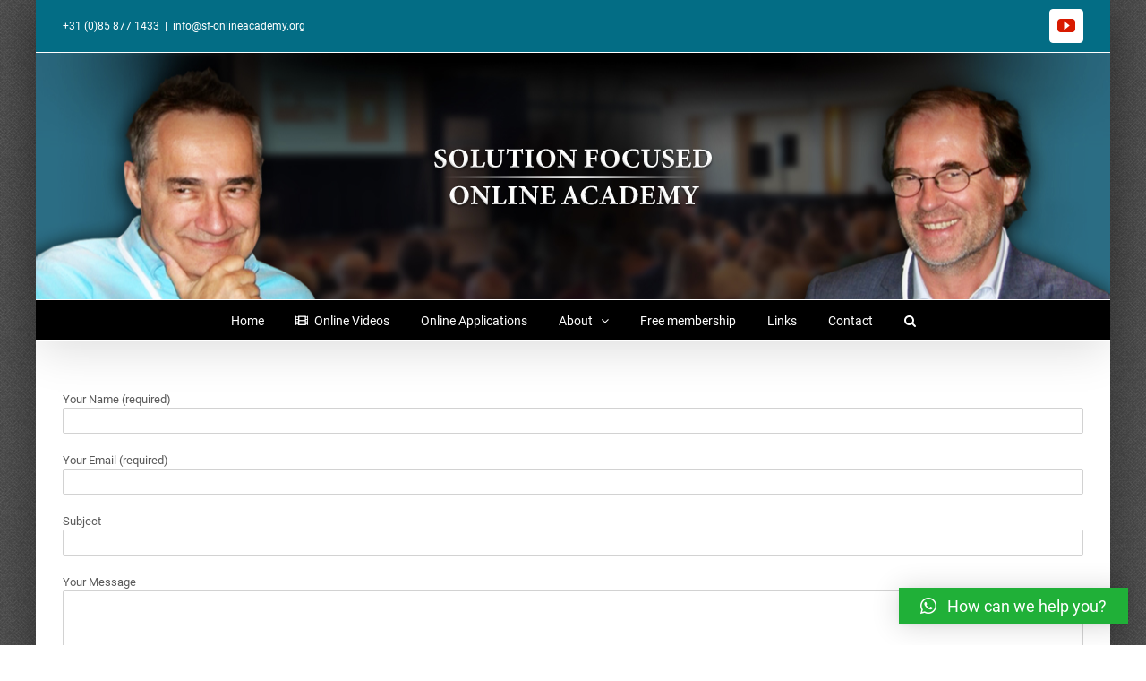

--- FILE ---
content_type: text/html; charset=UTF-8
request_url: https://www.sf-onlineacademy.org/upload-form/
body_size: 15190
content:
<!DOCTYPE html>
<html class="avada-html-layout-boxed avada-html-header-position-top avada-has-page-background-pattern" lang="en-GB" prefix="og: http://ogp.me/ns# fb: http://ogp.me/ns/fb#">
<head>
	<meta http-equiv="X-UA-Compatible" content="IE=edge" />
	<meta http-equiv="Content-Type" content="text/html; charset=utf-8"/>
	<meta name="viewport" content="width=device-width, initial-scale=1" />
	<title>upload-form &#8211; Solution Focused Online Academy</title>
<meta name='robots' content='max-image-preview:large' />
<script type="text/javascript">function rgmkInitGoogleMaps(){window.rgmkGoogleMapsCallback=true;try{jQuery(document).trigger("rgmkGoogleMapsLoad")}catch(err){}}</script><link rel="alternate" type="application/rss+xml" title="Solution Focused Online Academy &raquo; Feed" href="https://www.sf-onlineacademy.org/feed/" />
<link rel="alternate" type="application/rss+xml" title="Solution Focused Online Academy &raquo; Comments Feed" href="https://www.sf-onlineacademy.org/comments/feed/" />
					<link rel="shortcut icon" href="https://usercontent.one/wp/www.sf-onlineacademy.org/wp-content/uploads/2018/10/fav-32.png?media=1708609179" type="image/x-icon" />
		
					<!-- Apple Touch Icon -->
			<link rel="apple-touch-icon" sizes="180x180" href="https://usercontent.one/wp/www.sf-onlineacademy.org/wp-content/uploads/2018/10/fav-114.png?media=1708609179">
		
					<!-- Android Icon -->
			<link rel="icon" sizes="192x192" href="https://usercontent.one/wp/www.sf-onlineacademy.org/wp-content/uploads/2018/10/fav-57.png?media=1708609179">
		
					<!-- MS Edge Icon -->
			<meta name="msapplication-TileImage" content="https://usercontent.one/wp/www.sf-onlineacademy.org/wp-content/uploads/2018/10/fav-72.png?media=1708609179">
				
		<meta property="og:title" content="upload-form"/>
		<meta property="og:type" content="article"/>
		<meta property="og:url" content="https://www.sf-onlineacademy.org/upload-form/"/>
		<meta property="og:site_name" content="Solution Focused Online Academy"/>
		<meta property="og:description" content=""/>

									<meta property="og:image" content="https://usercontent.one/wp/www.sf-onlineacademy.org/wp-content/uploads/2019/04/SFOA-LOGO.png?media=1708609179"/>
							<script type="text/javascript">
/* <![CDATA[ */
window._wpemojiSettings = {"baseUrl":"https:\/\/s.w.org\/images\/core\/emoji\/14.0.0\/72x72\/","ext":".png","svgUrl":"https:\/\/s.w.org\/images\/core\/emoji\/14.0.0\/svg\/","svgExt":".svg","source":{"concatemoji":"https:\/\/www.sf-onlineacademy.org\/wp-includes\/js\/wp-emoji-release.min.js?ver=6.4.7"}};
/*! This file is auto-generated */
!function(i,n){var o,s,e;function c(e){try{var t={supportTests:e,timestamp:(new Date).valueOf()};sessionStorage.setItem(o,JSON.stringify(t))}catch(e){}}function p(e,t,n){e.clearRect(0,0,e.canvas.width,e.canvas.height),e.fillText(t,0,0);var t=new Uint32Array(e.getImageData(0,0,e.canvas.width,e.canvas.height).data),r=(e.clearRect(0,0,e.canvas.width,e.canvas.height),e.fillText(n,0,0),new Uint32Array(e.getImageData(0,0,e.canvas.width,e.canvas.height).data));return t.every(function(e,t){return e===r[t]})}function u(e,t,n){switch(t){case"flag":return n(e,"\ud83c\udff3\ufe0f\u200d\u26a7\ufe0f","\ud83c\udff3\ufe0f\u200b\u26a7\ufe0f")?!1:!n(e,"\ud83c\uddfa\ud83c\uddf3","\ud83c\uddfa\u200b\ud83c\uddf3")&&!n(e,"\ud83c\udff4\udb40\udc67\udb40\udc62\udb40\udc65\udb40\udc6e\udb40\udc67\udb40\udc7f","\ud83c\udff4\u200b\udb40\udc67\u200b\udb40\udc62\u200b\udb40\udc65\u200b\udb40\udc6e\u200b\udb40\udc67\u200b\udb40\udc7f");case"emoji":return!n(e,"\ud83e\udef1\ud83c\udffb\u200d\ud83e\udef2\ud83c\udfff","\ud83e\udef1\ud83c\udffb\u200b\ud83e\udef2\ud83c\udfff")}return!1}function f(e,t,n){var r="undefined"!=typeof WorkerGlobalScope&&self instanceof WorkerGlobalScope?new OffscreenCanvas(300,150):i.createElement("canvas"),a=r.getContext("2d",{willReadFrequently:!0}),o=(a.textBaseline="top",a.font="600 32px Arial",{});return e.forEach(function(e){o[e]=t(a,e,n)}),o}function t(e){var t=i.createElement("script");t.src=e,t.defer=!0,i.head.appendChild(t)}"undefined"!=typeof Promise&&(o="wpEmojiSettingsSupports",s=["flag","emoji"],n.supports={everything:!0,everythingExceptFlag:!0},e=new Promise(function(e){i.addEventListener("DOMContentLoaded",e,{once:!0})}),new Promise(function(t){var n=function(){try{var e=JSON.parse(sessionStorage.getItem(o));if("object"==typeof e&&"number"==typeof e.timestamp&&(new Date).valueOf()<e.timestamp+604800&&"object"==typeof e.supportTests)return e.supportTests}catch(e){}return null}();if(!n){if("undefined"!=typeof Worker&&"undefined"!=typeof OffscreenCanvas&&"undefined"!=typeof URL&&URL.createObjectURL&&"undefined"!=typeof Blob)try{var e="postMessage("+f.toString()+"("+[JSON.stringify(s),u.toString(),p.toString()].join(",")+"));",r=new Blob([e],{type:"text/javascript"}),a=new Worker(URL.createObjectURL(r),{name:"wpTestEmojiSupports"});return void(a.onmessage=function(e){c(n=e.data),a.terminate(),t(n)})}catch(e){}c(n=f(s,u,p))}t(n)}).then(function(e){for(var t in e)n.supports[t]=e[t],n.supports.everything=n.supports.everything&&n.supports[t],"flag"!==t&&(n.supports.everythingExceptFlag=n.supports.everythingExceptFlag&&n.supports[t]);n.supports.everythingExceptFlag=n.supports.everythingExceptFlag&&!n.supports.flag,n.DOMReady=!1,n.readyCallback=function(){n.DOMReady=!0}}).then(function(){return e}).then(function(){var e;n.supports.everything||(n.readyCallback(),(e=n.source||{}).concatemoji?t(e.concatemoji):e.wpemoji&&e.twemoji&&(t(e.twemoji),t(e.wpemoji)))}))}((window,document),window._wpemojiSettings);
/* ]]> */
</script>
<style id='wp-emoji-styles-inline-css' type='text/css'>

	img.wp-smiley, img.emoji {
		display: inline !important;
		border: none !important;
		box-shadow: none !important;
		height: 1em !important;
		width: 1em !important;
		margin: 0 0.07em !important;
		vertical-align: -0.1em !important;
		background: none !important;
		padding: 0 !important;
	}
</style>
<link rel='stylesheet' id='qlwapp-css' href='https://usercontent.one/wp/www.sf-onlineacademy.org/wp-content/plugins/wp-whatsapp-chat/build/frontend/css/style.css?ver=7.3.8&media=1708609179' type='text/css' media='all' />
<link rel='stylesheet' id='__EPYT__style-css' href='https://usercontent.one/wp/www.sf-onlineacademy.org/wp-content/plugins/youtube-embed-plus/styles/ytprefs.min.css?ver=14.2.1.2&media=1708609179' type='text/css' media='all' />
<style id='__EPYT__style-inline-css' type='text/css'>

                .epyt-gallery-thumb {
                        width: 33.333%;
                }
                
</style>
<link rel='stylesheet' id='fusion-dynamic-css-css' href='https://usercontent.one/wp/www.sf-onlineacademy.org/wp-content/uploads/fusion-styles/e4035ee137f45c817425e2d475f9afa8.min.css?ver=3.11.5&media=1708609179' type='text/css' media='all' />
<script type="text/javascript" src="https://www.sf-onlineacademy.org/wp-includes/js/jquery/jquery.min.js?ver=3.7.1" id="jquery-core-js"></script>
<script type="text/javascript" src="https://www.sf-onlineacademy.org/wp-includes/js/jquery/jquery-migrate.min.js?ver=3.4.1" id="jquery-migrate-js"></script>
<script type="text/javascript" id="__ytprefs__-js-extra">
/* <![CDATA[ */
var _EPYT_ = {"ajaxurl":"https:\/\/www.sf-onlineacademy.org\/wp-admin\/admin-ajax.php","security":"a46c5b2eb7","gallery_scrolloffset":"20","eppathtoscripts":"https:\/\/www.sf-onlineacademy.org\/wp-content\/plugins\/youtube-embed-plus\/scripts\/","eppath":"https:\/\/www.sf-onlineacademy.org\/wp-content\/plugins\/youtube-embed-plus\/","epresponsiveselector":"[\"iframe.__youtube_prefs__\",\"iframe[src*='youtube.com']\",\"iframe[src*='youtube-nocookie.com']\",\"iframe[data-ep-src*='youtube.com']\",\"iframe[data-ep-src*='youtube-nocookie.com']\",\"iframe[data-ep-gallerysrc*='youtube.com']\"]","epdovol":"1","version":"14.2.1.2","evselector":"iframe.__youtube_prefs__[src], iframe[src*=\"youtube.com\/embed\/\"], iframe[src*=\"youtube-nocookie.com\/embed\/\"]","ajax_compat":"","maxres_facade":"eager","ytapi_load":"light","pause_others":"","stopMobileBuffer":"1","facade_mode":"","not_live_on_channel":"","vi_active":"","vi_js_posttypes":[]};
/* ]]> */
</script>
<script type="text/javascript" src="https://usercontent.one/wp/www.sf-onlineacademy.org/wp-content/plugins/youtube-embed-plus/scripts/ytprefs.min.js?ver=14.2.1.2&media=1708609179" id="__ytprefs__-js"></script>
<link rel="https://api.w.org/" href="https://www.sf-onlineacademy.org/wp-json/" /><link rel="alternate" type="application/json" href="https://www.sf-onlineacademy.org/wp-json/wp/v2/pages/336" /><link rel="EditURI" type="application/rsd+xml" title="RSD" href="https://www.sf-onlineacademy.org/xmlrpc.php?rsd" />
<meta name="generator" content="WordPress 6.4.7" />
<link rel="canonical" href="https://www.sf-onlineacademy.org/upload-form/" />
<link rel='shortlink' href='https://www.sf-onlineacademy.org/?p=336' />
<link rel="alternate" type="application/json+oembed" href="https://www.sf-onlineacademy.org/wp-json/oembed/1.0/embed?url=https%3A%2F%2Fwww.sf-onlineacademy.org%2Fupload-form%2F" />
<link rel="alternate" type="text/xml+oembed" href="https://www.sf-onlineacademy.org/wp-json/oembed/1.0/embed?url=https%3A%2F%2Fwww.sf-onlineacademy.org%2Fupload-form%2F&#038;format=xml" />
<style>[class*=" icon-oc-"],[class^=icon-oc-]{speak:none;font-style:normal;font-weight:400;font-variant:normal;text-transform:none;line-height:1;-webkit-font-smoothing:antialiased;-moz-osx-font-smoothing:grayscale}.icon-oc-one-com-white-32px-fill:before{content:"901"}.icon-oc-one-com:before{content:"900"}#one-com-icon,.toplevel_page_onecom-wp .wp-menu-image{speak:none;display:flex;align-items:center;justify-content:center;text-transform:none;line-height:1;-webkit-font-smoothing:antialiased;-moz-osx-font-smoothing:grayscale}.onecom-wp-admin-bar-item>a,.toplevel_page_onecom-wp>.wp-menu-name{font-size:16px;font-weight:400;line-height:1}.toplevel_page_onecom-wp>.wp-menu-name img{width:69px;height:9px;}.wp-submenu-wrap.wp-submenu>.wp-submenu-head>img{width:88px;height:auto}.onecom-wp-admin-bar-item>a img{height:7px!important}.onecom-wp-admin-bar-item>a img,.toplevel_page_onecom-wp>.wp-menu-name img{opacity:.8}.onecom-wp-admin-bar-item.hover>a img,.toplevel_page_onecom-wp.wp-has-current-submenu>.wp-menu-name img,li.opensub>a.toplevel_page_onecom-wp>.wp-menu-name img{opacity:1}#one-com-icon:before,.onecom-wp-admin-bar-item>a:before,.toplevel_page_onecom-wp>.wp-menu-image:before{content:'';position:static!important;background-color:rgba(240,245,250,.4);border-radius:102px;width:18px;height:18px;padding:0!important}.onecom-wp-admin-bar-item>a:before{width:14px;height:14px}.onecom-wp-admin-bar-item.hover>a:before,.toplevel_page_onecom-wp.opensub>a>.wp-menu-image:before,.toplevel_page_onecom-wp.wp-has-current-submenu>.wp-menu-image:before{background-color:#76b82a}.onecom-wp-admin-bar-item>a{display:inline-flex!important;align-items:center;justify-content:center}#one-com-logo-wrapper{font-size:4em}#one-com-icon{vertical-align:middle}.imagify-welcome{display:none !important;}</style><style type="text/css" id="css-fb-visibility">@media screen and (max-width: 640px){.fusion-no-small-visibility{display:none !important;}body .sm-text-align-center{text-align:center !important;}body .sm-text-align-left{text-align:left !important;}body .sm-text-align-right{text-align:right !important;}body .sm-flex-align-center{justify-content:center !important;}body .sm-flex-align-flex-start{justify-content:flex-start !important;}body .sm-flex-align-flex-end{justify-content:flex-end !important;}body .sm-mx-auto{margin-left:auto !important;margin-right:auto !important;}body .sm-ml-auto{margin-left:auto !important;}body .sm-mr-auto{margin-right:auto !important;}body .fusion-absolute-position-small{position:absolute;top:auto;width:100%;}.awb-sticky.awb-sticky-small{ position: sticky; top: var(--awb-sticky-offset,0); }}@media screen and (min-width: 641px) and (max-width: 1024px){.fusion-no-medium-visibility{display:none !important;}body .md-text-align-center{text-align:center !important;}body .md-text-align-left{text-align:left !important;}body .md-text-align-right{text-align:right !important;}body .md-flex-align-center{justify-content:center !important;}body .md-flex-align-flex-start{justify-content:flex-start !important;}body .md-flex-align-flex-end{justify-content:flex-end !important;}body .md-mx-auto{margin-left:auto !important;margin-right:auto !important;}body .md-ml-auto{margin-left:auto !important;}body .md-mr-auto{margin-right:auto !important;}body .fusion-absolute-position-medium{position:absolute;top:auto;width:100%;}.awb-sticky.awb-sticky-medium{ position: sticky; top: var(--awb-sticky-offset,0); }}@media screen and (min-width: 1025px){.fusion-no-large-visibility{display:none !important;}body .lg-text-align-center{text-align:center !important;}body .lg-text-align-left{text-align:left !important;}body .lg-text-align-right{text-align:right !important;}body .lg-flex-align-center{justify-content:center !important;}body .lg-flex-align-flex-start{justify-content:flex-start !important;}body .lg-flex-align-flex-end{justify-content:flex-end !important;}body .lg-mx-auto{margin-left:auto !important;margin-right:auto !important;}body .lg-ml-auto{margin-left:auto !important;}body .lg-mr-auto{margin-right:auto !important;}body .fusion-absolute-position-large{position:absolute;top:auto;width:100%;}.awb-sticky.awb-sticky-large{ position: sticky; top: var(--awb-sticky-offset,0); }}</style><style type="text/css">.recentcomments a{display:inline !important;padding:0 !important;margin:0 !important;}</style>			<style>
				:root {
				--qlwapp-scheme-font-family:inherit;--qlwapp-scheme-font-size:18px;--qlwapp-scheme-icon-size:60px;--qlwapp-scheme-icon-font-size:24px;--qlwapp-scheme-brand:#20B038;--qlwapp-scheme-text:#ffffff;				}
			</style>
					<script type="text/javascript">
			var doc = document.documentElement;
			doc.setAttribute( 'data-useragent', navigator.userAgent );
		</script>
		
	<!-- Global site tag (gtag.js) - Google Analytics -->
<script async src="https://www.googletagmanager.com/gtag/js?id=UA-125731018-1"></script>
<script>
  window.dataLayer = window.dataLayer || [];
  function gtag(){dataLayer.push(arguments);}
  gtag('js', new Date());

  gtag('config', 'UA-125731018-1');
</script>

<script src='https://www.google.com/recaptcha/api.js'></script></head>

<body class="page-template-default page page-id-336 fusion-image-hovers fusion-pagination-sizing fusion-button_type-flat fusion-button_span-no fusion-button_gradient-linear avada-image-rollover-circle-yes avada-image-rollover-yes avada-image-rollover-direction-left fusion-has-button-gradient fusion-body ltr fusion-sticky-header no-tablet-sticky-header no-mobile-sticky-header no-mobile-slidingbar no-mobile-totop avada-has-rev-slider-styles fusion-disable-outline fusion-sub-menu-fade mobile-logo-pos-center layout-boxed-mode avada-has-boxed-modal-shadow-medium layout-scroll-offset-full avada-has-zero-margin-offset-top fusion-top-header menu-text-align-center mobile-menu-design-modern fusion-show-pagination-text fusion-header-layout-v5 avada-responsive avada-footer-fx-parallax-effect avada-menu-highlight-style-background fusion-search-form-classic fusion-main-menu-search-overlay fusion-avatar-square avada-dropdown-styles avada-blog-layout-large avada-blog-archive-layout-large avada-header-shadow-yes avada-menu-icon-position-left avada-has-megamenu-shadow avada-has-mainmenu-dropdown-divider avada-has-main-nav-search-icon avada-has-breadcrumb-mobile-hidden avada-has-titlebar-hide avada-has-header-bg-image avada-header-bg-no-repeat avada-has-pagination-padding avada-flyout-menu-direction-fade avada-ec-views-v1" data-awb-post-id="336">
		<a class="skip-link screen-reader-text" href="#content">Skip to content</a>

	<div id="boxed-wrapper">
							
		<div id="wrapper" class="fusion-wrapper">
			<div id="home" style="position:relative;top:-1px;"></div>
							
					
			<header class="fusion-header-wrapper fusion-header-shadow">
				<div class="fusion-header-v5 fusion-logo-alignment fusion-logo-center fusion-sticky-menu- fusion-sticky-logo-1 fusion-mobile-logo-1 fusion-sticky-menu-only fusion-header-menu-align-center fusion-mobile-menu-design-modern">
					
<div class="fusion-secondary-header">
	<div class="fusion-row">
					<div class="fusion-alignleft">
				<div class="fusion-contact-info"><span class="fusion-contact-info-phone-number">+31 (0)85 877 1433</span><span class="fusion-header-separator">|</span><span class="fusion-contact-info-email-address"><a href="mailto:&#105;nf&#111;&#64;&#115;f&#45;&#111;n&#108;i&#110;&#101;&#97;&#99;&#97;&#100;e&#109;y.&#111;r&#103;">&#105;nf&#111;&#64;&#115;f&#45;&#111;n&#108;i&#110;&#101;&#97;&#99;&#97;&#100;e&#109;y.&#111;r&#103;</a></span></div>			</div>
							<div class="fusion-alignright">
				<div class="fusion-social-links-header"><div class="fusion-social-networks boxed-icons"><div class="fusion-social-networks-wrapper"><a  class="fusion-social-network-icon fusion-tooltip fusion-youtube awb-icon-youtube" style data-placement="bottom" data-title="YouTube" data-toggle="tooltip" title="YouTube" href="https://www.youtube.com/channel/UC3_IInrEiwSYM49mntOLUAg" target="_blank" rel="noopener noreferrer"><span class="screen-reader-text">YouTube</span></a></div></div></div>			</div>
			</div>
</div>
<div class="fusion-header-sticky-height"></div>
<div class="fusion-sticky-header-wrapper"> <!-- start fusion sticky header wrapper -->
	<div class="fusion-header">
		<div class="fusion-row">
							<div class="fusion-logo" data-margin-top="96px" data-margin-bottom="96px" data-margin-left="0px" data-margin-right="0px">
			<a class="fusion-logo-link"  href="https://www.sf-onlineacademy.org/" >

						<!-- standard logo -->
			<img src="https://usercontent.one/wp/www.sf-onlineacademy.org/wp-content/uploads/2019/04/SFOA-LOGO.png?media=1708609179" srcset="https://usercontent.one/wp/www.sf-onlineacademy.org/wp-content/uploads/2019/04/SFOA-LOGO.png?media=1708609179 1x, https://usercontent.one/wp/www.sf-onlineacademy.org/wp-content/uploads/2019/04/SFOA-LOGO-RETINA.png?media=1708609179 2x" width="313" height="80" style="max-height:80px;height:auto;" alt="Solution Focused Online Academy Logo" data-retina_logo_url="https://usercontent.one/wp/www.sf-onlineacademy.org/wp-content/uploads/2019/04/SFOA-LOGO-RETINA.png?media=1708609179" class="fusion-standard-logo" />

											<!-- mobile logo -->
				<img src="https://usercontent.one/wp/www.sf-onlineacademy.org/wp-content/uploads/2019/04/SFOA-LOGO.png?media=1708609179" srcset="https://usercontent.one/wp/www.sf-onlineacademy.org/wp-content/uploads/2019/04/SFOA-LOGO.png?media=1708609179 1x, https://usercontent.one/wp/www.sf-onlineacademy.org/wp-content/uploads/2019/04/SFOA-LOGO-RETINA.png?media=1708609179 2x" width="313" height="80" style="max-height:80px;height:auto;" alt="Solution Focused Online Academy Logo" data-retina_logo_url="https://usercontent.one/wp/www.sf-onlineacademy.org/wp-content/uploads/2019/04/SFOA-LOGO-RETINA.png?media=1708609179" class="fusion-mobile-logo" />
			
											<!-- sticky header logo -->
				<img src="https://usercontent.one/wp/www.sf-onlineacademy.org/wp-content/uploads/2019/04/SFOA-LOGO.png?media=1708609179" srcset="https://usercontent.one/wp/www.sf-onlineacademy.org/wp-content/uploads/2019/04/SFOA-LOGO.png?media=1708609179 1x, https://usercontent.one/wp/www.sf-onlineacademy.org/wp-content/uploads/2019/04/SFOA-LOGO-RETINA.png?media=1708609179 2x" width="313" height="80" style="max-height:80px;height:auto;" alt="Solution Focused Online Academy Logo" data-retina_logo_url="https://usercontent.one/wp/www.sf-onlineacademy.org/wp-content/uploads/2019/04/SFOA-LOGO-RETINA.png?media=1708609179" class="fusion-sticky-logo" />
					</a>
		</div>
								<div class="fusion-mobile-menu-icons">
							<a href="#" class="fusion-icon awb-icon-bars" aria-label="Toggle mobile menu" aria-expanded="false"></a>
		
		
		
			</div>
			
					</div>
	</div>
	<div class="fusion-secondary-main-menu">
		<div class="fusion-row">
			<nav class="fusion-main-menu" aria-label="Main Menu"><div class="fusion-overlay-search">		<form role="search" class="searchform fusion-search-form  fusion-search-form-classic" method="get" action="https://www.sf-onlineacademy.org/">
			<div class="fusion-search-form-content">

				
				<div class="fusion-search-field search-field">
					<label><span class="screen-reader-text">Search for:</span>
													<input type="search" value="" name="s" class="s" placeholder="Search..." required aria-required="true" aria-label="Search..."/>
											</label>
				</div>
				<div class="fusion-search-button search-button">
					<input type="submit" class="fusion-search-submit searchsubmit" aria-label="Search" value="&#xf002;" />
									</div>

				
			</div>


			
		</form>
		<div class="fusion-search-spacer"></div><a href="#" role="button" aria-label="Close Search" class="fusion-close-search"></a></div><ul id="menu-top-menu" class="fusion-menu"><li  id="menu-item-22"  class="menu-item menu-item-type-custom menu-item-object-custom menu-item-home menu-item-22"  data-item-id="22"><a  href="https://www.sf-onlineacademy.org/" class="fusion-background-highlight"><span class="menu-text">Home</span></a></li><li  id="menu-item-116"  class="menu-item menu-item-type-post_type menu-item-object-page menu-item-116"  data-item-id="116"><a  href="https://www.sf-onlineacademy.org/solution-focused-online-video-courses/" class="fusion-flex-link fusion-background-highlight"><span class="fusion-megamenu-icon"><i class="glyphicon fa-film fas" aria-hidden="true"></i></span><span class="menu-text">Online Videos</span></a></li><li  id="menu-item-736"  class="menu-item menu-item-type-post_type menu-item-object-page menu-item-736"  data-item-id="736"><a  href="https://www.sf-onlineacademy.org/solution-focused-online-applications/" class="fusion-background-highlight"><span class="menu-text">Online Applications</span></a></li><li  id="menu-item-275"  class="menu-item menu-item-type-custom menu-item-object-custom menu-item-has-children menu-item-275 fusion-dropdown-menu"  data-item-id="275"><a  href="#" class="fusion-background-highlight"><span class="menu-text">About</span> <span class="fusion-caret"><i class="fusion-dropdown-indicator" aria-hidden="true"></i></span></a><ul class="sub-menu"><li  id="menu-item-325"  class="menu-item menu-item-type-post_type menu-item-object-page menu-item-325 fusion-dropdown-submenu" ><a  href="https://www.sf-onlineacademy.org/about/solution-focused-approach-2/" class="fusion-background-highlight"><span>Solution-Focused Approach</span></a></li><li  id="menu-item-183"  class="menu-item menu-item-type-post_type menu-item-object-page menu-item-183 fusion-dropdown-submenu" ><a  href="https://www.sf-onlineacademy.org/about/arnoud-huibers/" class="fusion-background-highlight"><span>Arnoud Huibers</span></a></li><li  id="menu-item-141"  class="menu-item menu-item-type-post_type menu-item-object-page menu-item-141 fusion-dropdown-submenu" ><a  href="https://www.sf-onlineacademy.org/about/ben-furman/" class="fusion-background-highlight"><span>Ben Furman</span></a></li></ul></li><li  id="menu-item-328"  class="menu-item menu-item-type-post_type menu-item-object-page menu-item-328"  data-item-id="328"><a  href="https://www.sf-onlineacademy.org/become-a-member/" class="fusion-background-highlight"><span class="menu-text">Free membership</span></a></li><li  id="menu-item-201"  class="menu-item menu-item-type-post_type menu-item-object-page menu-item-201"  data-item-id="201"><a  href="https://www.sf-onlineacademy.org/links/" class="fusion-background-highlight"><span class="menu-text">Links</span></a></li><li  id="menu-item-320"  class="menu-item menu-item-type-post_type menu-item-object-page menu-item-320"  data-item-id="320"><a  href="https://www.sf-onlineacademy.org/contact/" class="fusion-background-highlight"><span class="menu-text">Contact</span></a></li><li class="fusion-custom-menu-item fusion-main-menu-search fusion-search-overlay"><a class="fusion-main-menu-icon" href="#" aria-label="Search" data-title="Search" title="Search" role="button" aria-expanded="false"></a></li></ul></nav>
<nav class="fusion-mobile-nav-holder fusion-mobile-menu-text-align-left" aria-label="Main Menu Mobile"></nav>

					</div>
	</div>
</div> <!-- end fusion sticky header wrapper -->
				</div>
				<div class="fusion-clearfix"></div>
			</header>
								
							<div id="sliders-container" class="fusion-slider-visibility">
					</div>
				
					
							
			
						<main id="main" class="clearfix ">
				<div class="fusion-row" style="">
<section id="content" style="width: 100%;">
					<div id="post-336" class="post-336 page type-page status-publish hentry">
			<span class="entry-title rich-snippet-hidden">upload-form</span><span class="vcard rich-snippet-hidden"><span class="fn"><a href="https://www.sf-onlineacademy.org/author/andre/" title="Posts by Andre" rel="author">Andre</a></span></span><span class="updated rich-snippet-hidden">2019-03-22T08:22:16+01:00</span>
			
			<div class="post-content">
				<div class="fusion-fullwidth fullwidth-box fusion-builder-row-1 nonhundred-percent-fullwidth non-hundred-percent-height-scrolling" style="--awb-border-radius-top-left:0px;--awb-border-radius-top-right:0px;--awb-border-radius-bottom-right:0px;--awb-border-radius-bottom-left:0px;--awb-flex-wrap:wrap;" ><div class="fusion-builder-row fusion-row"><div class="fusion-layout-column fusion_builder_column fusion-builder-column-0 fusion_builder_column_1_1 1_1 fusion-one-full fusion-column-first fusion-column-last" style="--awb-bg-size:cover;"><div class="fusion-column-wrapper fusion-flex-column-wrapper-legacy">
<div class="wpcf7 no-js" id="wpcf7-f335-p336-o1" lang="en-GB" dir="ltr">
<div class="screen-reader-response"><p role="status" aria-live="polite" aria-atomic="true"></p> <ul></ul></div>
<form action="/upload-form/#wpcf7-f335-p336-o1" method="post" class="wpcf7-form init" aria-label="Contact form" enctype="multipart/form-data" novalidate="novalidate" data-status="init">
<div style="display: none;">
<input type="hidden" name="_wpcf7" value="335" />
<input type="hidden" name="_wpcf7_version" value="5.9.5" />
<input type="hidden" name="_wpcf7_locale" value="en_GB" />
<input type="hidden" name="_wpcf7_unit_tag" value="wpcf7-f335-p336-o1" />
<input type="hidden" name="_wpcf7_container_post" value="336" />
<input type="hidden" name="_wpcf7_posted_data_hash" value="" />
</div>
<p>Your Name (required)<br />
<span class="wpcf7-form-control-wrap" data-name="your-name"><input size="40" class="wpcf7-form-control wpcf7-text wpcf7-validates-as-required" aria-required="true" aria-invalid="false" value="" type="text" name="your-name" /></span>
</p>
<p><label> Your Email (required)<br />
<span class="wpcf7-form-control-wrap" data-name="your-email"><input size="40" class="wpcf7-form-control wpcf7-email wpcf7-validates-as-required wpcf7-text wpcf7-validates-as-email" aria-required="true" aria-invalid="false" value="" type="email" name="your-email" /></span> </label>
</p>
<p><label> Subject<br />
<span class="wpcf7-form-control-wrap" data-name="your-subject"><input size="40" class="wpcf7-form-control wpcf7-text" aria-invalid="false" value="" type="text" name="your-subject" /></span> </label>
</p>
<p><label> Your Message<br />
<span class="wpcf7-form-control-wrap" data-name="your-message"><textarea cols="40" rows="10" class="wpcf7-form-control wpcf7-textarea" aria-invalid="false" name="your-message"></textarea></span> </label>
</p>
<p><span class="wpcf7-form-control-wrap" data-name="File"><input size="40" class="wpcf7-form-control wpcf7-file" accept="audio/*,video/*,image/*" aria-invalid="false" type="file" name="File" /></span>
</p>
<p><!-- Mailchimp for WordPress v4.9.13 - https://www.mc4wp.com/ --><input type="hidden" name="_mc4wp_subscribe_contact-form-7" value="0" /><span class="mc4wp-checkbox mc4wp-checkbox-contact-form-7 " ><label><input type="checkbox" name="_mc4wp_subscribe_contact-form-7" value="1" checked="checked"  /><span> Sign me up for the newsletter.</span></label></span><!-- / Mailchimp for WordPress -->
</p>
<p>[recaptcha size:compact]
</p>
<p><input class="wpcf7-form-control wpcf7-submit has-spinner" type="submit" value="Send" />
</p><div class="fusion-alert alert custom alert-custom fusion-alert-center wpcf7-response-output fusion-alert-capitalize awb-alert-native-link-color alert-dismissable awb-alert-close-boxed alert-shadow" style="--awb-border-size:1px;--awb-border-top-left-radius:0px;--awb-border-top-right-radius:0px;--awb-border-bottom-left-radius:0px;--awb-border-bottom-right-radius:0px;" role="alert"><div class="fusion-alert-content-wrapper"><span class="fusion-alert-content"></span></div><button type="button" class="close toggle-alert" data-dismiss="alert" aria-label="Close">&times;</button></div>
</form>
</div>
<div class="fusion-clearfix"></div></div></div></div></div>
							</div>
																													</div>
	</section>
						
					</div>  <!-- fusion-row -->
				</main>  <!-- #main -->
				
				
								
					
		<div class="fusion-footer fusion-footer-parallax">
					
	<footer class="fusion-footer-widget-area fusion-widget-area">
		<div class="fusion-row">
			<div class="fusion-columns fusion-columns-3 fusion-widget-area">
				
																									<div class="fusion-column col-lg-4 col-md-4 col-sm-4 fusion-has-widgets">
							<section id="text-6" class="fusion-footer-widget-column widget widget_text"><h4 class="widget-title">Contact Ben</h4>			<div class="textwidget"><p><strong>Helsinki Brief Therapy Institute</strong><br />
Haapalahdenkatu 1<br />
FI-00300 Helsinki<br />
Finland<br />
T: <a href="tel:0035894362556">+358 9 436 2556</a><br />
E: <a href="mailto:ben@benfurman.com">ben@benfurman.com</a></p>
</div>
		<div style="clear:both;"></div></section>																					</div>
																										<div class="fusion-column col-lg-4 col-md-4 col-sm-4 fusion-has-widgets">
							<section id="text-7" class="fusion-footer-widget-column widget widget_text" style="border-style: solid;border-color:transparent;border-width:0px;"><h4 class="widget-title">Contact Arnoud</h4>			<div class="textwidget"><p><strong>Solutions Centre</strong><br />
Amersfoortsestraat 15<br />
3769 AD Soesterberg<br />
The Netherlands<br />
T: <a href="tel:0031858771433">+31 (0)33.8875075</a><br />
E: <a href="mailto:arnoudhuibers@sol-centre.org">arnoudhuibers@sol-centre.org</a></p>
</div>
		<div style="clear:both;"></div></section>																					</div>
																										<div class="fusion-column fusion-column-last col-lg-4 col-md-4 col-sm-4 fusion-has-widgets">
							<style type="text/css" data-id="nav_menu-2">@media (max-width: 800px){#nav_menu-2{text-align:left !important;}}</style><section id="nav_menu-2" class="fusion-widget-mobile-align-left fusion-widget-align-left fusion-footer-widget-column widget widget_nav_menu" style="text-align: left;"><h4 class="widget-title">Links</h4><div class="menu-links-menu-container"><ul id="menu-links-menu" class="menu"><li id="menu-item-188" class="menu-item menu-item-type-custom menu-item-object-custom menu-item-188"><a href="http://www.solutions-centre.org/">Solutions Centre</a></li>
<li id="menu-item-189" class="menu-item menu-item-type-custom menu-item-object-custom menu-item-189"><a href="http://www.benfurman.com">Ben Furman</a></li>
<li id="menu-item-190" class="menu-item menu-item-type-custom menu-item-object-custom menu-item-190"><a href="http://www.solution-focused-world-conference.nl">Solution Focused World Conference</a></li>
</ul></div><div style="clear:both;"></div></section>																					</div>
																																				
				<div class="fusion-clearfix"></div>
			</div> <!-- fusion-columns -->
		</div> <!-- fusion-row -->
	</footer> <!-- fusion-footer-widget-area -->

	
	<footer id="footer" class="fusion-footer-copyright-area">
		<div class="fusion-row">
			<div class="fusion-copyright-content">

				<div class="fusion-copyright-notice">
		<div>
		Copyright 2018 Solution Focused Online Academy | All Rights Reserved | Powered by <a href="http://www.moodz.nl">Moodz Concepts & designs</a>	</div>
</div>
<div class="fusion-social-links-footer">
	<div class="fusion-social-networks"><div class="fusion-social-networks-wrapper"><a  class="fusion-social-network-icon fusion-tooltip fusion-youtube awb-icon-youtube" style data-placement="top" data-title="YouTube" data-toggle="tooltip" title="YouTube" href="https://www.youtube.com/channel/UC3_IInrEiwSYM49mntOLUAg" target="_blank" rel="noopener noreferrer"><span class="screen-reader-text">YouTube</span></a></div></div></div>

			</div> <!-- fusion-fusion-copyright-content -->
		</div> <!-- fusion-row -->
	</footer> <!-- #footer -->
		</div> <!-- fusion-footer -->

		
					
												</div> <!-- wrapper -->
		</div> <!-- #boxed-wrapper -->
					
							<div class="fusion-boxed-shadow"></div>
							<a class="fusion-one-page-text-link fusion-page-load-link" tabindex="-1" href="#" aria-hidden="true">Page load link</a>

		<div class="avada-footer-scripts">
			
<script type="text/javascript">var fusionNavIsCollapsed=function(e){var t,n;window.innerWidth<=e.getAttribute("data-breakpoint")?(e.classList.add("collapse-enabled"),e.classList.remove("awb-menu_desktop"),e.classList.contains("expanded")||(e.setAttribute("aria-expanded","false"),window.dispatchEvent(new Event("fusion-mobile-menu-collapsed",{bubbles:!0,cancelable:!0}))),(n=e.querySelectorAll(".menu-item-has-children.expanded")).length&&n.forEach(function(e){e.querySelector(".awb-menu__open-nav-submenu_mobile").setAttribute("aria-expanded","false")})):(null!==e.querySelector(".menu-item-has-children.expanded .awb-menu__open-nav-submenu_click")&&e.querySelector(".menu-item-has-children.expanded .awb-menu__open-nav-submenu_click").click(),e.classList.remove("collapse-enabled"),e.classList.add("awb-menu_desktop"),e.setAttribute("aria-expanded","true"),null!==e.querySelector(".awb-menu__main-ul")&&e.querySelector(".awb-menu__main-ul").removeAttribute("style")),e.classList.add("no-wrapper-transition"),clearTimeout(t),t=setTimeout(()=>{e.classList.remove("no-wrapper-transition")},400),e.classList.remove("loading")},fusionRunNavIsCollapsed=function(){var e,t=document.querySelectorAll(".awb-menu");for(e=0;e<t.length;e++)fusionNavIsCollapsed(t[e])};function avadaGetScrollBarWidth(){var e,t,n,l=document.createElement("p");return l.style.width="100%",l.style.height="200px",(e=document.createElement("div")).style.position="absolute",e.style.top="0px",e.style.left="0px",e.style.visibility="hidden",e.style.width="200px",e.style.height="150px",e.style.overflow="hidden",e.appendChild(l),document.body.appendChild(e),t=l.offsetWidth,e.style.overflow="scroll",t==(n=l.offsetWidth)&&(n=e.clientWidth),document.body.removeChild(e),jQuery("html").hasClass("awb-scroll")&&10<t-n?10:t-n}fusionRunNavIsCollapsed(),window.addEventListener("fusion-resize-horizontal",fusionRunNavIsCollapsed);</script><div id="qlwapp" class="qlwapp qlwapp-free qlwapp-button qlwapp-bottom-right qlwapp-all qlwapp-square">
	<div class="qlwapp-container">
		
		<a class="qlwapp-toggle" data-action="open" data-phone="31621386405" data-message="" role="button" tabindex="0" target="_blank">
							<i class="qlwapp-icon qlwapp-whatsapp-icon"></i>
						<i class="qlwapp-close" data-action="close">&times;</i>
							<span class="qlwapp-text">How can we help you?</span>
					</a>
	</div>
</div>
<style id='global-styles-inline-css' type='text/css'>
body{--wp--preset--color--black: #000000;--wp--preset--color--cyan-bluish-gray: #abb8c3;--wp--preset--color--white: #ffffff;--wp--preset--color--pale-pink: #f78da7;--wp--preset--color--vivid-red: #cf2e2e;--wp--preset--color--luminous-vivid-orange: #ff6900;--wp--preset--color--luminous-vivid-amber: #fcb900;--wp--preset--color--light-green-cyan: #7bdcb5;--wp--preset--color--vivid-green-cyan: #00d084;--wp--preset--color--pale-cyan-blue: #8ed1fc;--wp--preset--color--vivid-cyan-blue: #0693e3;--wp--preset--color--vivid-purple: #9b51e0;--wp--preset--color--awb-color-1: rgba(255,255,255,1);--wp--preset--color--awb-color-2: rgba(246,246,246,1);--wp--preset--color--awb-color-3: rgba(235,234,234,1);--wp--preset--color--awb-color-4: rgba(160,206,78,1);--wp--preset--color--awb-color-5: rgba(116,116,116,1);--wp--preset--color--awb-color-6: rgba(3,109,133,1);--wp--preset--color--awb-color-7: rgba(51,51,51,1);--wp--preset--color--awb-color-8: rgba(0,0,0,1);--wp--preset--color--awb-color-custom-10: rgba(89,89,89,1);--wp--preset--color--awb-color-custom-11: rgba(235,234,234,0.8);--wp--preset--color--awb-color-custom-12: rgba(249,249,249,1);--wp--preset--color--awb-color-custom-13: rgba(216,26,0,1);--wp--preset--color--awb-color-custom-14: rgba(0,42,58,1);--wp--preset--gradient--vivid-cyan-blue-to-vivid-purple: linear-gradient(135deg,rgba(6,147,227,1) 0%,rgb(155,81,224) 100%);--wp--preset--gradient--light-green-cyan-to-vivid-green-cyan: linear-gradient(135deg,rgb(122,220,180) 0%,rgb(0,208,130) 100%);--wp--preset--gradient--luminous-vivid-amber-to-luminous-vivid-orange: linear-gradient(135deg,rgba(252,185,0,1) 0%,rgba(255,105,0,1) 100%);--wp--preset--gradient--luminous-vivid-orange-to-vivid-red: linear-gradient(135deg,rgba(255,105,0,1) 0%,rgb(207,46,46) 100%);--wp--preset--gradient--very-light-gray-to-cyan-bluish-gray: linear-gradient(135deg,rgb(238,238,238) 0%,rgb(169,184,195) 100%);--wp--preset--gradient--cool-to-warm-spectrum: linear-gradient(135deg,rgb(74,234,220) 0%,rgb(151,120,209) 20%,rgb(207,42,186) 40%,rgb(238,44,130) 60%,rgb(251,105,98) 80%,rgb(254,248,76) 100%);--wp--preset--gradient--blush-light-purple: linear-gradient(135deg,rgb(255,206,236) 0%,rgb(152,150,240) 100%);--wp--preset--gradient--blush-bordeaux: linear-gradient(135deg,rgb(254,205,165) 0%,rgb(254,45,45) 50%,rgb(107,0,62) 100%);--wp--preset--gradient--luminous-dusk: linear-gradient(135deg,rgb(255,203,112) 0%,rgb(199,81,192) 50%,rgb(65,88,208) 100%);--wp--preset--gradient--pale-ocean: linear-gradient(135deg,rgb(255,245,203) 0%,rgb(182,227,212) 50%,rgb(51,167,181) 100%);--wp--preset--gradient--electric-grass: linear-gradient(135deg,rgb(202,248,128) 0%,rgb(113,206,126) 100%);--wp--preset--gradient--midnight: linear-gradient(135deg,rgb(2,3,129) 0%,rgb(40,116,252) 100%);--wp--preset--font-size--small: 9.75px;--wp--preset--font-size--medium: 20px;--wp--preset--font-size--large: 19.5px;--wp--preset--font-size--x-large: 42px;--wp--preset--font-size--normal: 13px;--wp--preset--font-size--xlarge: 26px;--wp--preset--font-size--huge: 39px;--wp--preset--spacing--20: 0.44rem;--wp--preset--spacing--30: 0.67rem;--wp--preset--spacing--40: 1rem;--wp--preset--spacing--50: 1.5rem;--wp--preset--spacing--60: 2.25rem;--wp--preset--spacing--70: 3.38rem;--wp--preset--spacing--80: 5.06rem;--wp--preset--shadow--natural: 6px 6px 9px rgba(0, 0, 0, 0.2);--wp--preset--shadow--deep: 12px 12px 50px rgba(0, 0, 0, 0.4);--wp--preset--shadow--sharp: 6px 6px 0px rgba(0, 0, 0, 0.2);--wp--preset--shadow--outlined: 6px 6px 0px -3px rgba(255, 255, 255, 1), 6px 6px rgba(0, 0, 0, 1);--wp--preset--shadow--crisp: 6px 6px 0px rgba(0, 0, 0, 1);}:where(.is-layout-flex){gap: 0.5em;}:where(.is-layout-grid){gap: 0.5em;}body .is-layout-flow > .alignleft{float: left;margin-inline-start: 0;margin-inline-end: 2em;}body .is-layout-flow > .alignright{float: right;margin-inline-start: 2em;margin-inline-end: 0;}body .is-layout-flow > .aligncenter{margin-left: auto !important;margin-right: auto !important;}body .is-layout-constrained > .alignleft{float: left;margin-inline-start: 0;margin-inline-end: 2em;}body .is-layout-constrained > .alignright{float: right;margin-inline-start: 2em;margin-inline-end: 0;}body .is-layout-constrained > .aligncenter{margin-left: auto !important;margin-right: auto !important;}body .is-layout-constrained > :where(:not(.alignleft):not(.alignright):not(.alignfull)){max-width: var(--wp--style--global--content-size);margin-left: auto !important;margin-right: auto !important;}body .is-layout-constrained > .alignwide{max-width: var(--wp--style--global--wide-size);}body .is-layout-flex{display: flex;}body .is-layout-flex{flex-wrap: wrap;align-items: center;}body .is-layout-flex > *{margin: 0;}body .is-layout-grid{display: grid;}body .is-layout-grid > *{margin: 0;}:where(.wp-block-columns.is-layout-flex){gap: 2em;}:where(.wp-block-columns.is-layout-grid){gap: 2em;}:where(.wp-block-post-template.is-layout-flex){gap: 1.25em;}:where(.wp-block-post-template.is-layout-grid){gap: 1.25em;}.has-black-color{color: var(--wp--preset--color--black) !important;}.has-cyan-bluish-gray-color{color: var(--wp--preset--color--cyan-bluish-gray) !important;}.has-white-color{color: var(--wp--preset--color--white) !important;}.has-pale-pink-color{color: var(--wp--preset--color--pale-pink) !important;}.has-vivid-red-color{color: var(--wp--preset--color--vivid-red) !important;}.has-luminous-vivid-orange-color{color: var(--wp--preset--color--luminous-vivid-orange) !important;}.has-luminous-vivid-amber-color{color: var(--wp--preset--color--luminous-vivid-amber) !important;}.has-light-green-cyan-color{color: var(--wp--preset--color--light-green-cyan) !important;}.has-vivid-green-cyan-color{color: var(--wp--preset--color--vivid-green-cyan) !important;}.has-pale-cyan-blue-color{color: var(--wp--preset--color--pale-cyan-blue) !important;}.has-vivid-cyan-blue-color{color: var(--wp--preset--color--vivid-cyan-blue) !important;}.has-vivid-purple-color{color: var(--wp--preset--color--vivid-purple) !important;}.has-black-background-color{background-color: var(--wp--preset--color--black) !important;}.has-cyan-bluish-gray-background-color{background-color: var(--wp--preset--color--cyan-bluish-gray) !important;}.has-white-background-color{background-color: var(--wp--preset--color--white) !important;}.has-pale-pink-background-color{background-color: var(--wp--preset--color--pale-pink) !important;}.has-vivid-red-background-color{background-color: var(--wp--preset--color--vivid-red) !important;}.has-luminous-vivid-orange-background-color{background-color: var(--wp--preset--color--luminous-vivid-orange) !important;}.has-luminous-vivid-amber-background-color{background-color: var(--wp--preset--color--luminous-vivid-amber) !important;}.has-light-green-cyan-background-color{background-color: var(--wp--preset--color--light-green-cyan) !important;}.has-vivid-green-cyan-background-color{background-color: var(--wp--preset--color--vivid-green-cyan) !important;}.has-pale-cyan-blue-background-color{background-color: var(--wp--preset--color--pale-cyan-blue) !important;}.has-vivid-cyan-blue-background-color{background-color: var(--wp--preset--color--vivid-cyan-blue) !important;}.has-vivid-purple-background-color{background-color: var(--wp--preset--color--vivid-purple) !important;}.has-black-border-color{border-color: var(--wp--preset--color--black) !important;}.has-cyan-bluish-gray-border-color{border-color: var(--wp--preset--color--cyan-bluish-gray) !important;}.has-white-border-color{border-color: var(--wp--preset--color--white) !important;}.has-pale-pink-border-color{border-color: var(--wp--preset--color--pale-pink) !important;}.has-vivid-red-border-color{border-color: var(--wp--preset--color--vivid-red) !important;}.has-luminous-vivid-orange-border-color{border-color: var(--wp--preset--color--luminous-vivid-orange) !important;}.has-luminous-vivid-amber-border-color{border-color: var(--wp--preset--color--luminous-vivid-amber) !important;}.has-light-green-cyan-border-color{border-color: var(--wp--preset--color--light-green-cyan) !important;}.has-vivid-green-cyan-border-color{border-color: var(--wp--preset--color--vivid-green-cyan) !important;}.has-pale-cyan-blue-border-color{border-color: var(--wp--preset--color--pale-cyan-blue) !important;}.has-vivid-cyan-blue-border-color{border-color: var(--wp--preset--color--vivid-cyan-blue) !important;}.has-vivid-purple-border-color{border-color: var(--wp--preset--color--vivid-purple) !important;}.has-vivid-cyan-blue-to-vivid-purple-gradient-background{background: var(--wp--preset--gradient--vivid-cyan-blue-to-vivid-purple) !important;}.has-light-green-cyan-to-vivid-green-cyan-gradient-background{background: var(--wp--preset--gradient--light-green-cyan-to-vivid-green-cyan) !important;}.has-luminous-vivid-amber-to-luminous-vivid-orange-gradient-background{background: var(--wp--preset--gradient--luminous-vivid-amber-to-luminous-vivid-orange) !important;}.has-luminous-vivid-orange-to-vivid-red-gradient-background{background: var(--wp--preset--gradient--luminous-vivid-orange-to-vivid-red) !important;}.has-very-light-gray-to-cyan-bluish-gray-gradient-background{background: var(--wp--preset--gradient--very-light-gray-to-cyan-bluish-gray) !important;}.has-cool-to-warm-spectrum-gradient-background{background: var(--wp--preset--gradient--cool-to-warm-spectrum) !important;}.has-blush-light-purple-gradient-background{background: var(--wp--preset--gradient--blush-light-purple) !important;}.has-blush-bordeaux-gradient-background{background: var(--wp--preset--gradient--blush-bordeaux) !important;}.has-luminous-dusk-gradient-background{background: var(--wp--preset--gradient--luminous-dusk) !important;}.has-pale-ocean-gradient-background{background: var(--wp--preset--gradient--pale-ocean) !important;}.has-electric-grass-gradient-background{background: var(--wp--preset--gradient--electric-grass) !important;}.has-midnight-gradient-background{background: var(--wp--preset--gradient--midnight) !important;}.has-small-font-size{font-size: var(--wp--preset--font-size--small) !important;}.has-medium-font-size{font-size: var(--wp--preset--font-size--medium) !important;}.has-large-font-size{font-size: var(--wp--preset--font-size--large) !important;}.has-x-large-font-size{font-size: var(--wp--preset--font-size--x-large) !important;}
.wp-block-navigation a:where(:not(.wp-element-button)){color: inherit;}
:where(.wp-block-post-template.is-layout-flex){gap: 1.25em;}:where(.wp-block-post-template.is-layout-grid){gap: 1.25em;}
:where(.wp-block-columns.is-layout-flex){gap: 2em;}:where(.wp-block-columns.is-layout-grid){gap: 2em;}
.wp-block-pullquote{font-size: 1.5em;line-height: 1.6;}
</style>
<link rel='stylesheet' id='wp-block-library-css' href='https://www.sf-onlineacademy.org/wp-includes/css/dist/block-library/style.min.css?ver=6.4.7' type='text/css' media='all' />
<style id='wp-block-library-theme-inline-css' type='text/css'>
.wp-block-audio figcaption{color:#555;font-size:13px;text-align:center}.is-dark-theme .wp-block-audio figcaption{color:hsla(0,0%,100%,.65)}.wp-block-audio{margin:0 0 1em}.wp-block-code{border:1px solid #ccc;border-radius:4px;font-family:Menlo,Consolas,monaco,monospace;padding:.8em 1em}.wp-block-embed figcaption{color:#555;font-size:13px;text-align:center}.is-dark-theme .wp-block-embed figcaption{color:hsla(0,0%,100%,.65)}.wp-block-embed{margin:0 0 1em}.blocks-gallery-caption{color:#555;font-size:13px;text-align:center}.is-dark-theme .blocks-gallery-caption{color:hsla(0,0%,100%,.65)}.wp-block-image figcaption{color:#555;font-size:13px;text-align:center}.is-dark-theme .wp-block-image figcaption{color:hsla(0,0%,100%,.65)}.wp-block-image{margin:0 0 1em}.wp-block-pullquote{border-bottom:4px solid;border-top:4px solid;color:currentColor;margin-bottom:1.75em}.wp-block-pullquote cite,.wp-block-pullquote footer,.wp-block-pullquote__citation{color:currentColor;font-size:.8125em;font-style:normal;text-transform:uppercase}.wp-block-quote{border-left:.25em solid;margin:0 0 1.75em;padding-left:1em}.wp-block-quote cite,.wp-block-quote footer{color:currentColor;font-size:.8125em;font-style:normal;position:relative}.wp-block-quote.has-text-align-right{border-left:none;border-right:.25em solid;padding-left:0;padding-right:1em}.wp-block-quote.has-text-align-center{border:none;padding-left:0}.wp-block-quote.is-large,.wp-block-quote.is-style-large,.wp-block-quote.is-style-plain{border:none}.wp-block-search .wp-block-search__label{font-weight:700}.wp-block-search__button{border:1px solid #ccc;padding:.375em .625em}:where(.wp-block-group.has-background){padding:1.25em 2.375em}.wp-block-separator.has-css-opacity{opacity:.4}.wp-block-separator{border:none;border-bottom:2px solid;margin-left:auto;margin-right:auto}.wp-block-separator.has-alpha-channel-opacity{opacity:1}.wp-block-separator:not(.is-style-wide):not(.is-style-dots){width:100px}.wp-block-separator.has-background:not(.is-style-dots){border-bottom:none;height:1px}.wp-block-separator.has-background:not(.is-style-wide):not(.is-style-dots){height:2px}.wp-block-table{margin:0 0 1em}.wp-block-table td,.wp-block-table th{word-break:normal}.wp-block-table figcaption{color:#555;font-size:13px;text-align:center}.is-dark-theme .wp-block-table figcaption{color:hsla(0,0%,100%,.65)}.wp-block-video figcaption{color:#555;font-size:13px;text-align:center}.is-dark-theme .wp-block-video figcaption{color:hsla(0,0%,100%,.65)}.wp-block-video{margin:0 0 1em}.wp-block-template-part.has-background{margin-bottom:0;margin-top:0;padding:1.25em 2.375em}
</style>
<style id='classic-theme-styles-inline-css' type='text/css'>
/*! This file is auto-generated */
.wp-block-button__link{color:#fff;background-color:#32373c;border-radius:9999px;box-shadow:none;text-decoration:none;padding:calc(.667em + 2px) calc(1.333em + 2px);font-size:1.125em}.wp-block-file__button{background:#32373c;color:#fff;text-decoration:none}
</style>
<script type="text/javascript" src="https://usercontent.one/wp/www.sf-onlineacademy.org/wp-content/plugins/contact-form-7/includes/swv/js/index.js?ver=5.9.5&media=1708609179" id="swv-js"></script>
<script type="text/javascript" id="contact-form-7-js-extra">
/* <![CDATA[ */
var wpcf7 = {"api":{"root":"https:\/\/www.sf-onlineacademy.org\/wp-json\/","namespace":"contact-form-7\/v1"}};
/* ]]> */
</script>
<script type="text/javascript" src="https://usercontent.one/wp/www.sf-onlineacademy.org/wp-content/plugins/contact-form-7/includes/js/index.js?ver=5.9.5&media=1708609179" id="contact-form-7-js"></script>
<script type="text/javascript" src="https://usercontent.one/wp/www.sf-onlineacademy.org/wp-content/plugins/wp-whatsapp-chat/build/frontend/js/index.js?media=1708609179?ver=e91de9a147a4b721ec5b" id="qlwapp-js"></script>
<script type="text/javascript" src="https://usercontent.one/wp/www.sf-onlineacademy.org/wp-content/plugins/youtube-embed-plus/scripts/fitvids.min.js?ver=14.2.1.2&media=1708609179" id="__ytprefsfitvids__-js"></script>
<script type="text/javascript" src="https://usercontent.one/wp/www.sf-onlineacademy.org/wp-content/themes/Avada/includes/lib/assets/min/js/general/awb-tabs-widget.js?ver=3.11.5&media=1708609179" id="awb-tabs-widget-js"></script>
<script type="text/javascript" src="https://usercontent.one/wp/www.sf-onlineacademy.org/wp-content/themes/Avada/includes/lib/assets/min/js/general/awb-vertical-menu-widget.js?ver=3.11.5&media=1708609179" id="awb-vertical-menu-widget-js"></script>
<script type="text/javascript" src="https://usercontent.one/wp/www.sf-onlineacademy.org/wp-content/themes/Avada/includes/lib/assets/min/js/library/cssua.js?ver=2.1.28&media=1708609179" id="cssua-js"></script>
<script type="text/javascript" src="https://usercontent.one/wp/www.sf-onlineacademy.org/wp-content/themes/Avada/includes/lib/assets/min/js/library/modernizr.js?ver=3.3.1&media=1708609179" id="modernizr-js"></script>
<script type="text/javascript" id="fusion-js-extra">
/* <![CDATA[ */
var fusionJSVars = {"visibility_small":"640","visibility_medium":"1024"};
/* ]]> */
</script>
<script type="text/javascript" src="https://usercontent.one/wp/www.sf-onlineacademy.org/wp-content/themes/Avada/includes/lib/assets/min/js/general/fusion.js?ver=3.11.5&media=1708609179" id="fusion-js"></script>
<script type="text/javascript" src="https://usercontent.one/wp/www.sf-onlineacademy.org/wp-content/themes/Avada/includes/lib/assets/min/js/library/swiper.js?ver=8.3.2&media=1708609179" id="swiper-js"></script>
<script type="text/javascript" src="https://usercontent.one/wp/www.sf-onlineacademy.org/wp-content/themes/Avada/includes/lib/assets/min/js/library/bootstrap.transition.js?ver=3.3.6&media=1708609179" id="bootstrap-transition-js"></script>
<script type="text/javascript" src="https://usercontent.one/wp/www.sf-onlineacademy.org/wp-content/themes/Avada/includes/lib/assets/min/js/library/bootstrap.tooltip.js?ver=3.3.5&media=1708609179" id="bootstrap-tooltip-js"></script>
<script type="text/javascript" src="https://usercontent.one/wp/www.sf-onlineacademy.org/wp-content/themes/Avada/includes/lib/assets/min/js/library/jquery.requestAnimationFrame.js?media=1708609179?ver=1" id="jquery-request-animation-frame-js"></script>
<script type="text/javascript" src="https://usercontent.one/wp/www.sf-onlineacademy.org/wp-content/themes/Avada/includes/lib/assets/min/js/library/jquery.easing.js?ver=1.3&media=1708609179" id="jquery-easing-js"></script>
<script type="text/javascript" src="https://usercontent.one/wp/www.sf-onlineacademy.org/wp-content/themes/Avada/includes/lib/assets/min/js/library/jquery.fitvids.js?ver=1.1&media=1708609179" id="jquery-fitvids-js"></script>
<script type="text/javascript" src="https://usercontent.one/wp/www.sf-onlineacademy.org/wp-content/themes/Avada/includes/lib/assets/min/js/library/jquery.flexslider.js?ver=2.7.2&media=1708609179" id="jquery-flexslider-js"></script>
<script type="text/javascript" id="jquery-lightbox-js-extra">
/* <![CDATA[ */
var fusionLightboxVideoVars = {"lightbox_video_width":"1280","lightbox_video_height":"720"};
/* ]]> */
</script>
<script type="text/javascript" src="https://usercontent.one/wp/www.sf-onlineacademy.org/wp-content/themes/Avada/includes/lib/assets/min/js/library/jquery.ilightbox.js?ver=2.2.3&media=1708609179" id="jquery-lightbox-js"></script>
<script type="text/javascript" src="https://usercontent.one/wp/www.sf-onlineacademy.org/wp-content/themes/Avada/includes/lib/assets/min/js/library/jquery.mousewheel.js?ver=3.0.6&media=1708609179" id="jquery-mousewheel-js"></script>
<script type="text/javascript" src="https://usercontent.one/wp/www.sf-onlineacademy.org/wp-content/themes/Avada/includes/lib/assets/min/js/library/jquery.placeholder.js?ver=2.0.7&media=1708609179" id="jquery-placeholder-js"></script>
<script type="text/javascript" src="https://usercontent.one/wp/www.sf-onlineacademy.org/wp-content/themes/Avada/includes/lib/assets/min/js/library/jquery.fade.js?media=1708609179?ver=1" id="jquery-fade-js"></script>
<script type="text/javascript" src="https://usercontent.one/wp/www.sf-onlineacademy.org/wp-content/themes/Avada/includes/lib/assets/min/js/library/imagesLoaded.js?ver=3.1.8&media=1708609179" id="images-loaded-js"></script>
<script type="text/javascript" id="fusion-equal-heights-js-extra">
/* <![CDATA[ */
var fusionEqualHeightVars = {"content_break_point":"800"};
/* ]]> */
</script>
<script type="text/javascript" src="https://usercontent.one/wp/www.sf-onlineacademy.org/wp-content/themes/Avada/includes/lib/assets/min/js/general/fusion-equal-heights.js?media=1708609179?ver=1" id="fusion-equal-heights-js"></script>
<script type="text/javascript" src="https://usercontent.one/wp/www.sf-onlineacademy.org/wp-content/themes/Avada/includes/lib/assets/min/js/library/fusion-parallax.js?media=1708609179?ver=1" id="fusion-parallax-js"></script>
<script type="text/javascript" id="fusion-video-general-js-extra">
/* <![CDATA[ */
var fusionVideoGeneralVars = {"status_vimeo":"1","status_yt":"1"};
/* ]]> */
</script>
<script type="text/javascript" src="https://usercontent.one/wp/www.sf-onlineacademy.org/wp-content/themes/Avada/includes/lib/assets/min/js/library/fusion-video-general.js?media=1708609179?ver=1" id="fusion-video-general-js"></script>
<script type="text/javascript" id="fusion-video-bg-js-extra">
/* <![CDATA[ */
var fusionVideoBgVars = {"status_vimeo":"1","status_yt":"1"};
/* ]]> */
</script>
<script type="text/javascript" src="https://usercontent.one/wp/www.sf-onlineacademy.org/wp-content/themes/Avada/includes/lib/assets/min/js/library/fusion-video-bg.js?media=1708609179?ver=1" id="fusion-video-bg-js"></script>
<script type="text/javascript" id="fusion-lightbox-js-extra">
/* <![CDATA[ */
var fusionLightboxVars = {"status_lightbox":"1","lightbox_gallery":"1","lightbox_skin":"metro-white","lightbox_title":"1","lightbox_arrows":"1","lightbox_slideshow_speed":"5000","lightbox_autoplay":"","lightbox_opacity":"0.9","lightbox_desc":"1","lightbox_social":"1","lightbox_social_links":{"facebook":{"source":"https:\/\/www.facebook.com\/sharer.php?u={URL}","text":"Share on Facebook"},"twitter":{"source":"https:\/\/twitter.com\/share?url={URL}","text":"Share on X"},"reddit":{"source":"https:\/\/reddit.com\/submit?url={URL}","text":"Share on Reddit"},"linkedin":{"source":"https:\/\/www.linkedin.com\/shareArticle?mini=true&url={URL}","text":"Share on LinkedIn"},"whatsapp":{"source":"https:\/\/api.whatsapp.com\/send?text={URL}","text":"Share on WhatsApp"},"tumblr":{"source":"https:\/\/www.tumblr.com\/share\/link?url={URL}","text":"Share on Tumblr"},"pinterest":{"source":"https:\/\/pinterest.com\/pin\/create\/button\/?url={URL}","text":"Share on Pinterest"},"vk":{"source":"https:\/\/vk.com\/share.php?url={URL}","text":"Share on Vk"},"mail":{"source":"mailto:?body={URL}","text":"Share by Email"}},"lightbox_deeplinking":"1","lightbox_path":"vertical","lightbox_post_images":"1","lightbox_animation_speed":"normal","l10n":{"close":"Press Esc to close","enterFullscreen":"Enter Fullscreen (Shift+Enter)","exitFullscreen":"Exit Fullscreen (Shift+Enter)","slideShow":"Slideshow","next":"Next","previous":"Previous"}};
/* ]]> */
</script>
<script type="text/javascript" src="https://usercontent.one/wp/www.sf-onlineacademy.org/wp-content/themes/Avada/includes/lib/assets/min/js/general/fusion-lightbox.js?media=1708609179?ver=1" id="fusion-lightbox-js"></script>
<script type="text/javascript" src="https://usercontent.one/wp/www.sf-onlineacademy.org/wp-content/themes/Avada/includes/lib/assets/min/js/general/fusion-tooltip.js?media=1708609179?ver=1" id="fusion-tooltip-js"></script>
<script type="text/javascript" src="https://usercontent.one/wp/www.sf-onlineacademy.org/wp-content/themes/Avada/includes/lib/assets/min/js/general/fusion-sharing-box.js?media=1708609179?ver=1" id="fusion-sharing-box-js"></script>
<script type="text/javascript" src="https://usercontent.one/wp/www.sf-onlineacademy.org/wp-content/themes/Avada/includes/lib/assets/min/js/library/jquery.sticky-kit.js?ver=1.1.2&media=1708609179" id="jquery-sticky-kit-js"></script>
<script type="text/javascript" src="https://usercontent.one/wp/www.sf-onlineacademy.org/wp-content/themes/Avada/includes/lib/assets/min/js/library/fusion-youtube.js?ver=2.2.1&media=1708609179" id="fusion-youtube-js"></script>
<script type="text/javascript" src="https://usercontent.one/wp/www.sf-onlineacademy.org/wp-content/themes/Avada/includes/lib/assets/min/js/library/vimeoPlayer.js?ver=2.2.1&media=1708609179" id="vimeo-player-js"></script>
<script type="text/javascript" src="https://usercontent.one/wp/www.sf-onlineacademy.org/wp-content/themes/Avada/assets/min/js/general/avada-general-footer.js?ver=7.11.5&media=1708609179" id="avada-general-footer-js"></script>
<script type="text/javascript" src="https://usercontent.one/wp/www.sf-onlineacademy.org/wp-content/themes/Avada/assets/min/js/general/avada-quantity.js?ver=7.11.5&media=1708609179" id="avada-quantity-js"></script>
<script type="text/javascript" src="https://usercontent.one/wp/www.sf-onlineacademy.org/wp-content/themes/Avada/assets/min/js/general/avada-crossfade-images.js?ver=7.11.5&media=1708609179" id="avada-crossfade-images-js"></script>
<script type="text/javascript" src="https://usercontent.one/wp/www.sf-onlineacademy.org/wp-content/themes/Avada/assets/min/js/general/avada-select.js?ver=7.11.5&media=1708609179" id="avada-select-js"></script>
<script type="text/javascript" src="https://usercontent.one/wp/www.sf-onlineacademy.org/wp-content/themes/Avada/assets/min/js/general/avada-contact-form-7.js?ver=7.11.5&media=1708609179" id="avada-contact-form-7-js"></script>
<script type="text/javascript" id="avada-bbpress-js-extra">
/* <![CDATA[ */
var avadaBbpressVars = {"alert_box_text_align":"center","alert_box_text_transform":"capitalize","alert_box_dismissable":"boxed","alert_box_shadow":"yes","alert_border_size":"1"};
/* ]]> */
</script>
<script type="text/javascript" src="https://usercontent.one/wp/www.sf-onlineacademy.org/wp-content/themes/Avada/assets/min/js/general/avada-bbpress.js?ver=7.11.5&media=1708609179" id="avada-bbpress-js"></script>
<script type="text/javascript" id="avada-live-search-js-extra">
/* <![CDATA[ */
var avadaLiveSearchVars = {"live_search":"1","ajaxurl":"https:\/\/www.sf-onlineacademy.org\/wp-admin\/admin-ajax.php","no_search_results":"No search results match your query. Please try again","min_char_count":"4","per_page":"100","show_feat_img":"1","display_post_type":"1"};
/* ]]> */
</script>
<script type="text/javascript" src="https://usercontent.one/wp/www.sf-onlineacademy.org/wp-content/themes/Avada/assets/min/js/general/avada-live-search.js?ver=7.11.5&media=1708609179" id="avada-live-search-js"></script>
<script type="text/javascript" src="https://usercontent.one/wp/www.sf-onlineacademy.org/wp-content/themes/Avada/includes/lib/assets/min/js/general/fusion-alert.js?ver=6.4.7&media=1708609179" id="fusion-alert-js"></script>
<script type="text/javascript" src="https://usercontent.one/wp/www.sf-onlineacademy.org/wp-content/plugins/fusion-builder/assets/js/min/general/awb-off-canvas.js?ver=3.11.5&media=1708609179" id="awb-off-canvas-js"></script>
<script type="text/javascript" id="fusion-flexslider-js-extra">
/* <![CDATA[ */
var fusionFlexSliderVars = {"status_vimeo":"1","slideshow_autoplay":"1","slideshow_speed":"7000","pagination_video_slide":"","status_yt":"1","flex_smoothHeight":"false"};
/* ]]> */
</script>
<script type="text/javascript" src="https://usercontent.one/wp/www.sf-onlineacademy.org/wp-content/themes/Avada/includes/lib/assets/min/js/general/fusion-flexslider.js?ver=6.4.7&media=1708609179" id="fusion-flexslider-js"></script>
<script type="text/javascript" id="fusion-animations-js-extra">
/* <![CDATA[ */
var fusionAnimationsVars = {"status_css_animations":"desktop"};
/* ]]> */
</script>
<script type="text/javascript" src="https://usercontent.one/wp/www.sf-onlineacademy.org/wp-content/plugins/fusion-builder/assets/js/min/general/fusion-animations.js?ver=6.4.7&media=1708609179" id="fusion-animations-js"></script>
<script type="text/javascript" src="https://usercontent.one/wp/www.sf-onlineacademy.org/wp-content/plugins/fusion-builder/assets/js/min/general/fusion-column-legacy.js?ver=6.4.7&media=1708609179" id="fusion-column-legacy-js"></script>
<script type="text/javascript" src="https://usercontent.one/wp/www.sf-onlineacademy.org/wp-content/plugins/fusion-builder/assets/js/min/general/awb-background-slider.js?ver=6.4.7&media=1708609179" id="awb-background-slider-js"></script>
<script type="text/javascript" id="fusion-container-js-extra">
/* <![CDATA[ */
var fusionContainerVars = {"content_break_point":"800","container_hundred_percent_height_mobile":"0","is_sticky_header_transparent":"0","hundred_percent_scroll_sensitivity":"450"};
/* ]]> */
</script>
<script type="text/javascript" src="https://usercontent.one/wp/www.sf-onlineacademy.org/wp-content/plugins/fusion-builder/assets/js/min/general/fusion-container.js?ver=3.11.5&media=1708609179" id="fusion-container-js"></script>
<script type="text/javascript" src="https://usercontent.one/wp/www.sf-onlineacademy.org/wp-content/themes/Avada/assets/min/js/library/jquery.elasticslider.js?ver=7.11.5&media=1708609179" id="jquery-elastic-slider-js"></script>
<script type="text/javascript" id="avada-elastic-slider-js-extra">
/* <![CDATA[ */
var avadaElasticSliderVars = {"tfes_autoplay":"1","tfes_animation":"sides","tfes_interval":"3000","tfes_speed":"800","tfes_width":"150"};
/* ]]> */
</script>
<script type="text/javascript" src="https://usercontent.one/wp/www.sf-onlineacademy.org/wp-content/themes/Avada/assets/min/js/general/avada-elastic-slider.js?ver=7.11.5&media=1708609179" id="avada-elastic-slider-js"></script>
<script type="text/javascript" id="avada-parallax-footer-js-extra">
/* <![CDATA[ */
var avadaParallaxFooterVars = {"side_header_break_point":"800","header_position":"top"};
/* ]]> */
</script>
<script type="text/javascript" src="https://usercontent.one/wp/www.sf-onlineacademy.org/wp-content/themes/Avada/assets/min/js/general/avada-parallax-footer.js?ver=7.11.5&media=1708609179" id="avada-parallax-footer-js"></script>
<script type="text/javascript" id="avada-drop-down-js-extra">
/* <![CDATA[ */
var avadaSelectVars = {"avada_drop_down":"1"};
/* ]]> */
</script>
<script type="text/javascript" src="https://usercontent.one/wp/www.sf-onlineacademy.org/wp-content/themes/Avada/assets/min/js/general/avada-drop-down.js?ver=7.11.5&media=1708609179" id="avada-drop-down-js"></script>
<script type="text/javascript" id="avada-to-top-js-extra">
/* <![CDATA[ */
var avadaToTopVars = {"status_totop":"desktop","totop_position":"right","totop_scroll_down_only":"1"};
/* ]]> */
</script>
<script type="text/javascript" src="https://usercontent.one/wp/www.sf-onlineacademy.org/wp-content/themes/Avada/assets/min/js/general/avada-to-top.js?ver=7.11.5&media=1708609179" id="avada-to-top-js"></script>
<script type="text/javascript" id="avada-header-js-extra">
/* <![CDATA[ */
var avadaHeaderVars = {"header_position":"top","header_sticky":"1","header_sticky_type2_layout":"menu_only","header_sticky_shadow":"1","side_header_break_point":"800","header_sticky_mobile":"","header_sticky_tablet":"","mobile_menu_design":"modern","sticky_header_shrinkage":"","nav_height":"45","nav_highlight_border":"0","nav_highlight_style":"background","logo_margin_top":"96px","logo_margin_bottom":"96px","layout_mode":"boxed","header_padding_top":"0px","header_padding_bottom":"0px","scroll_offset":"full"};
/* ]]> */
</script>
<script type="text/javascript" src="https://usercontent.one/wp/www.sf-onlineacademy.org/wp-content/themes/Avada/assets/min/js/general/avada-header.js?ver=7.11.5&media=1708609179" id="avada-header-js"></script>
<script type="text/javascript" id="avada-menu-js-extra">
/* <![CDATA[ */
var avadaMenuVars = {"site_layout":"boxed","header_position":"top","logo_alignment":"center","header_sticky":"1","header_sticky_mobile":"","header_sticky_tablet":"","side_header_break_point":"800","megamenu_base_width":"custom_width","mobile_menu_design":"modern","dropdown_goto":"Go to...","mobile_nav_cart":"Shopping Cart","mobile_submenu_open":"Open submenu of %s","mobile_submenu_close":"Close submenu of %s","submenu_slideout":"1"};
/* ]]> */
</script>
<script type="text/javascript" src="https://usercontent.one/wp/www.sf-onlineacademy.org/wp-content/themes/Avada/assets/min/js/general/avada-menu.js?ver=7.11.5&media=1708609179" id="avada-menu-js"></script>
<script type="text/javascript" src="https://usercontent.one/wp/www.sf-onlineacademy.org/wp-content/themes/Avada/assets/min/js/library/bootstrap.scrollspy.js?ver=7.11.5&media=1708609179" id="bootstrap-scrollspy-js"></script>
<script type="text/javascript" src="https://usercontent.one/wp/www.sf-onlineacademy.org/wp-content/themes/Avada/assets/min/js/general/avada-scrollspy.js?ver=7.11.5&media=1708609179" id="avada-scrollspy-js"></script>
<script type="text/javascript" id="fusion-responsive-typography-js-extra">
/* <![CDATA[ */
var fusionTypographyVars = {"site_width":"1200px","typography_sensitivity":"1","typography_factor":"1.5","elements":"h1, h2, h3, h4, h5, h6"};
/* ]]> */
</script>
<script type="text/javascript" src="https://usercontent.one/wp/www.sf-onlineacademy.org/wp-content/themes/Avada/includes/lib/assets/min/js/general/fusion-responsive-typography.js?ver=3.11.5&media=1708609179" id="fusion-responsive-typography-js"></script>
<script type="text/javascript" id="fusion-scroll-to-anchor-js-extra">
/* <![CDATA[ */
var fusionScrollToAnchorVars = {"content_break_point":"800","container_hundred_percent_height_mobile":"0","hundred_percent_scroll_sensitivity":"450"};
/* ]]> */
</script>
<script type="text/javascript" src="https://usercontent.one/wp/www.sf-onlineacademy.org/wp-content/themes/Avada/includes/lib/assets/min/js/general/fusion-scroll-to-anchor.js?ver=3.11.5&media=1708609179" id="fusion-scroll-to-anchor-js"></script>
<script type="text/javascript" src="https://usercontent.one/wp/www.sf-onlineacademy.org/wp-content/themes/Avada/includes/lib/assets/min/js/general/fusion-general-global.js?ver=3.11.5&media=1708609179" id="fusion-general-global-js"></script>
<script type="text/javascript" id="fusion-video-js-extra">
/* <![CDATA[ */
var fusionVideoVars = {"status_vimeo":"1"};
/* ]]> */
</script>
<script type="text/javascript" src="https://usercontent.one/wp/www.sf-onlineacademy.org/wp-content/plugins/fusion-builder/assets/js/min/general/fusion-video.js?ver=3.11.5&media=1708609179" id="fusion-video-js"></script>
<script type="text/javascript" src="https://usercontent.one/wp/www.sf-onlineacademy.org/wp-content/plugins/fusion-builder/assets/js/min/general/fusion-column.js?ver=3.11.5&media=1708609179" id="fusion-column-js"></script>
				<script type="text/javascript">
				jQuery( document ).ready( function() {
					var ajaxurl = 'https://www.sf-onlineacademy.org/wp-admin/admin-ajax.php';
					if ( 0 < jQuery( '.fusion-login-nonce' ).length ) {
						jQuery.get( ajaxurl, { 'action': 'fusion_login_nonce' }, function( response ) {
							jQuery( '.fusion-login-nonce' ).html( response );
						});
					}
				});
				</script>
				<script id="ocvars">var ocSiteMeta = {plugins: {"a3e4aa5d9179da09d8af9b6802f861a8": 1,"a3fe9dc9824eccbd72b7e5263258ab2c": 1}}</script>		</div>

			<section class="to-top-container to-top-right" aria-labelledby="awb-to-top-label">
		<a href="#" id="toTop" class="fusion-top-top-link">
			<span id="awb-to-top-label" class="screen-reader-text">Go to Top</span>
		</a>
	</section>
		</body>
</html>
